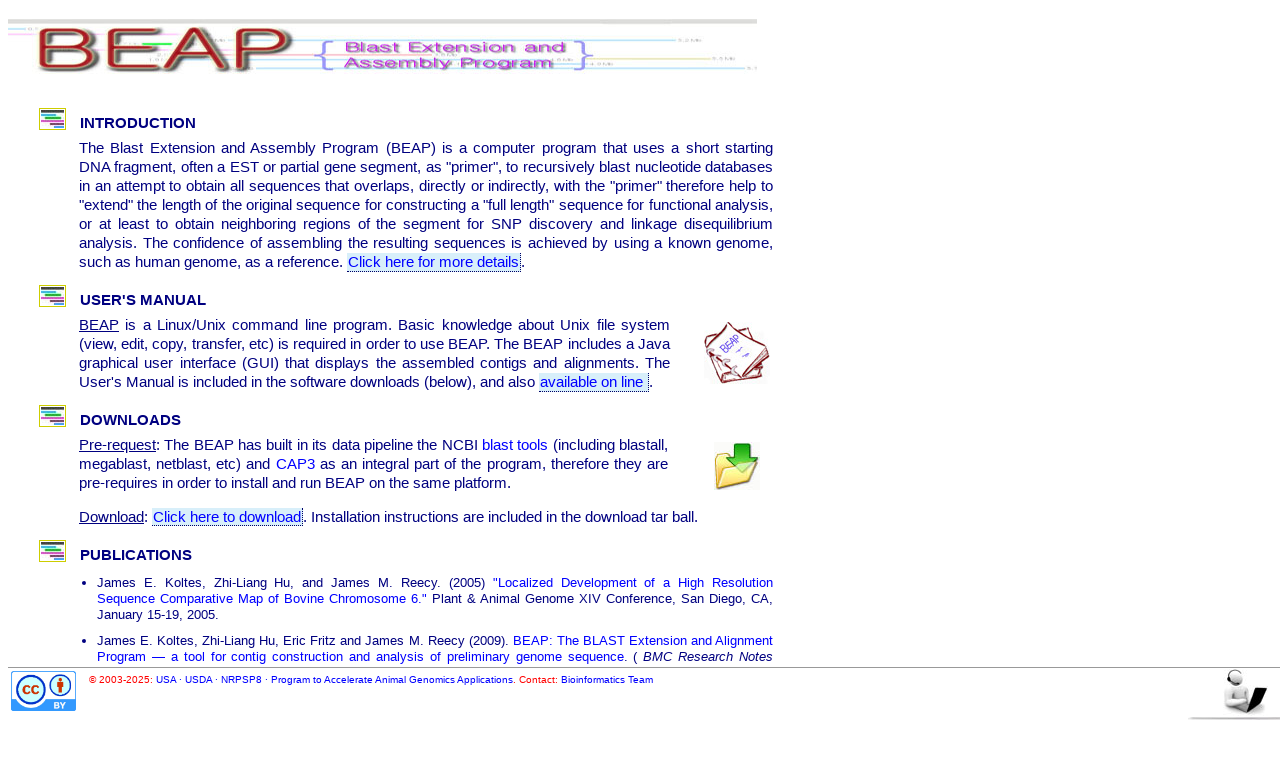

--- FILE ---
content_type: text/html; charset=UTF-8
request_url: https://cn.animalgenome.org/tools/beap/
body_size: 5800
content:
<html>
<head><META NAME="AUTHOR" CONTENT="Zhiliang Hu">
<title>BEAP</title>
<STYLE TYPE="text/css"><!--
A  { color:blue; text-decoration: none; }
LI { margin:10 0px; padding:0px; font-size:10pt;}
OL,UL { margin: 3 0px; padding:0 0 0 18px; }
H4 { margin: 6 1px; }
TD { font-size:11pt; color:navy;
     text-align: justify; line-height:1.3em;
     font-family:sans-serif,verdana, helvetica; }
.bullet { color:#cdcd00;padding:1px; }
pre{ color: gray;}
-->
<LINK REL=STYLESHEET TYPE="text/css" HREF="/default/style.css" MEDIA=screen>
</STYLE>
</head>
<body>
<DIV style='margin:6px auto;'>
<img style="margin:11 0 24 0px;" src="images/logo4.jpg">
<TABLE border=0 width=750 cellpadding=5 cellspacing=3 style="margin:2 2 2 23px;">
<TR><TD valign=top><img border=1 class=bullet src="images/bullet.jpg"></TD><TD>
<h4>INTRODUCTION</h4>
The Blast Extension and Assembly Program (BEAP) is a computer program that uses a
short starting DNA fragment, often a EST or partial gene segment, as "primer", to 
recursively blast nucleotide databases in an attempt to obtain all sequences that 
overlaps, directly or indirectly, with the "primer" therefore help to "extend" the 
length of the original sequence for constructing a "full length" sequence for 
functional analysis, or at least to obtain neighboring regions of the segment for 
SNP discovery and linkage disequilibrium analysis.  The confidence of  assembling 
the resulting sequences is achieved by using a known genome, such as human genome, 
as a reference.
<a style="border-bottom: 1px dotted #006; border-right: 1px dotted #006; padding: 0.05em 1px; background: #d8effa;" href="backgrnd">Click here for more details</a>.
</TD></TR>

<TR><TD valign=top><img border=1 class=bullet src="images/bullet.jpg"></TD><TD>
<h4>USER'S MANUAL</h4>
<a href="userguide">
<img border=0 align=right style="margin:6 3 6 34px;" src="images/docs.jpg"></a>
<U>BEAP</U> is a Linux/Unix command line program.  Basic knowledge about Unix file
system (view, edit, copy, transfer, etc) is required in order to use BEAP.  The
BEAP includes a Java graphical user interface (GUI) that displays the assembled 
contigs and alignments. The User's Manual is included in the software downloads 
(below), and also
<a style="border-bottom: 1px dotted #006; border-right: 1px dotted #006; padding: 0.05em 1px; background: #d8effa;" href="userguide">available on line </a>.
</TD></TR>

<TR><TD valign=top><img border=1 class=bullet src="images/bullet.jpg"></TD><TD>
<h4>DOWNLOADS</h4>
<a href="/bioinfo/tools/share/BEAP">
<img border=0 align=right style="margin:6 13 6 46px;" src="/icons/download.jpg"></a>
<U>Pre-request</U>: The BEAP has built in its data pipeline the NCBI 
<a href="/blast/doc/">blast tools</a> (including blastall, megablast, netblast, 
etc) and <a href="/bioinfo/resources/manuals/Assembly-CAP3.htm">CAP3</a> as an 
integral part of the program, therefore they are pre-requires in order to install 
and run BEAP on the same platform.<p>
<U>Download</U>:
<a style="border-bottom: 1px dotted #006; border-right: 1px dotted #006; padding: 0.05em 1px; background: #d8effa;" href="/bioinfo/tools/share/BEAP">Click here to download</a>. Installation instructions are 
included in the download tar ball. 
</TD></TR>
<TR><TD valign=top><img border=1 class=bullet src="images/bullet.jpg"></TD><TD>

<h4>PUBLICATIONS</h4>
<UL style='line-height:1.1em'>
<LI>James E. Koltes, Zhi-Liang Hu, and James M. Reecy. (2005)
<a href="PAG2005.jpg">
"Localized Development of a High Resolution Sequence Comparative Map of Bovine Chromosome 6."</a>
Plant & Animal Genome XIV Conference, San Diego, CA, January 15-19, 2005.
<LI>James E. Koltes, Zhi-Liang Hu, Eric Fritz and James M. Reecy (2009).
<a href="http://www.biomedcentral.com/1756-0500/2/11">
BEAP: The BLAST Extension and Alignment Program &#151;
a tool for contig construction and analysis of preliminary genome sequence</a>.
( <I>BMC Research Notes 2009, 2:11</I> ).
</UL>
</TD></TR>
</TABLE>
</DIV>
<TABLE border=0 cellpadding=0 cellspacing=0 style="width:98%">
<TR><TD><P style='padding:40px'>&nbsp;</P> 
<TABLE border='0' cellpadding='0' cellspacing='0' style="border-top:1px solid #999;width:100%;position:fixed;bottom:0;background-color:#fff">
<TR><TD style='vertical-align:top;width:72px;padding:3px' rowspan='2'>
 <a href="/copyright">
  <img border=0 style='margin:0;height:40px' src="/icons/links/creativecomm.png">
 </a>
</TD><TD style='vertical-align:top;padding:4 0 0 3px;text-align:left;color:red;
         font-family:verdana,helvetica,sans-serif;font-size:0.65em;line-height:1.5em'>
 &#169; 2003-2025:
 <a target="_NEW" href="/default/info" style='font-weight:400'>
 USA &#183; USDA &#183; NRPSP8 &#183; Program to Accelerate Animal Genomics Applications</a>.
 <nobr>Contact: <a href="#" onclick="submitGiddenForm();return false;">Bioinformatics Team</a></nobr>
</TD>
<TD colspan='2' style='vertical-align:bottom;text-align:right;'>
<div class='inlblk1' style='float:right'><a onMouseOver="Tip('<table><tr><td><img src=/icons/I-call90.gif></td><td valign=top style=font-size:.5em;font-weight:bold;color:#ff1493;>Help<BR>Desk</td></tr></table>', FONTSIZE, '13pt', BGCOLOR, '#ffffff', FADEIN, 400, SHADOW, true, SHADOWCOLOR, '#BDc76B', BORDERWIDTH, 8, BORDERCOLOR, '#87ceff')" onMouseOut="UnTip()" href="#" onclick="submitGiddenForm();return false;"><img style='text-decoration:none;padding:1 20px' src="/icons/general/helpdesk.jpg"></a><BR><img border=0 src="/icons/misc/baseline.jpg"></div>
</TD></TR>
</TABLE>
<form method="post" name='jh9v' action="/bioinfo/services/helpdesk/" id="denForm" style="display:none;">
    <input type="hidden" name='subj' value=''>
</form>
<script>
   function submitGiddenForm() {
      document.getElementById("denForm").submit();
   }
</script>
</TD></TR></TABLE>
</body>
</html>

